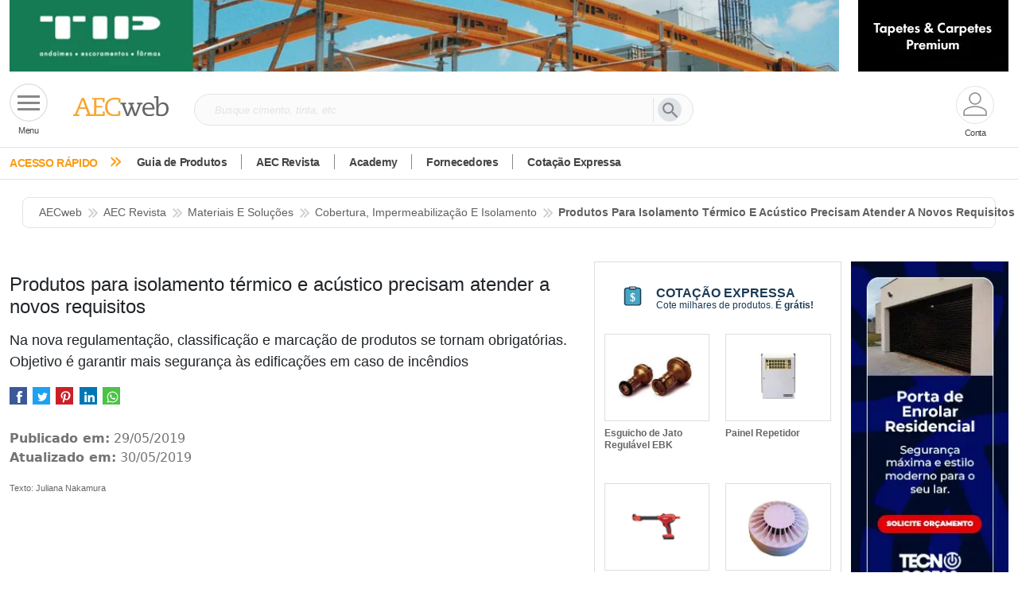

--- FILE ---
content_type: image/svg+xml
request_url: https://api.aecweb.com.br/assets/images/ico-cotacao-light-bg.svg
body_size: 1044
content:
<svg xmlns="http://www.w3.org/2000/svg" width="25" height="29" viewBox="0 0 25 29">
    <g fill="none" fill-rule="evenodd">
        <path fill="#45A5C3" fill-rule="nonzero" d="M1 3.5h23v24H1z"/>
        <text fill="#FFF" font-family="OpenSans-Bold, Open Sans" font-size="16" font-weight="bold" transform="translate(8 4.5)">
            <tspan x="0" y="17">$</tspan>
        </text>
        <path fill="#1C3B56" fill-rule="nonzero" d="M20.833 2.056h-2.666C17.82 1.108 16.88.481 15.833.5H9.167C8.12.481 7.18 1.108 6.833 2.056H4.167a4.164 4.164 0 0 0-2.934 1.105A3.832 3.832 0 0 0 0 5.944V24.61a3.832 3.832 0 0 0 1.233 2.784A4.164 4.164 0 0 0 4.167 28.5h16.666a4.164 4.164 0 0 0 2.934-1.105A3.832 3.832 0 0 0 25 24.61V5.944a3.832 3.832 0 0 0-1.233-2.783 4.164 4.164 0 0 0-2.934-1.105zm-11.416 0h6.666c.403 0 .73.314.73.7 0 .387-.327.7-.73.7H9.417c-.403 0-.73-.313-.73-.7 0-.386.327-.7.73-.7zM23.333 24.61a2.28 2.28 0 0 1-.733 1.676c-.472.44-1.11.677-1.767.657H4.167a2.478 2.478 0 0 1-1.767-.657 2.28 2.28 0 0 1-.733-1.676V5.944A2.28 2.28 0 0 1 2.4 4.268a2.478 2.478 0 0 1 1.767-.657h2.666c.347.948 1.287 1.576 2.334 1.556h6.666c1.047.02 1.987-.608 2.334-1.556h2.666a2.478 2.478 0 0 1 1.767.657 2.28 2.28 0 0 1 .733 1.676V24.61z"/>
    </g>
</svg>
